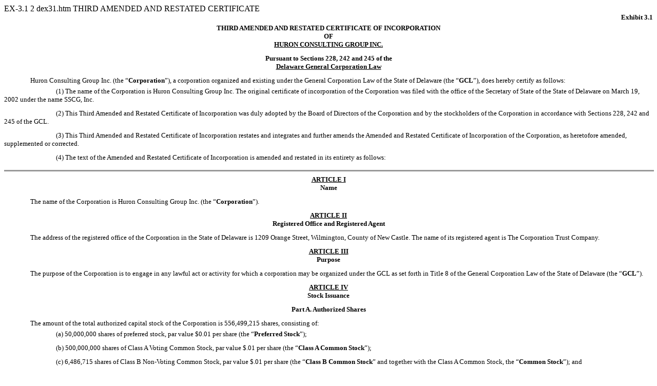

--- FILE ---
content_type: text/html
request_url: https://www.sec.gov/Archives/edgar/data/1289848/000119312505031189/dex31.htm
body_size: 15273
content:
<DOCUMENT>
<TYPE>EX-3.1
<SEQUENCE>2
<FILENAME>dex31.htm
<DESCRIPTION>THIRD AMENDED AND RESTATED CERTIFICATE
<TEXT>
<HTML><HEAD>
<TITLE>Third Amended and Restated Certificate</TITLE>
</HEAD>
 <BODY BGCOLOR="WHITE">

 <P STYLE="margin-top:0px;margin-bottom:0px" ALIGN="right"><FONT FACE="Times New Roman" SIZE="2"><B>Exhibit 3.1 </B></FONT></P> <P STYLE="margin-top:0px;margin-bottom:-6px"><FONT
SIZE="1">&nbsp;</FONT></P> <P STYLE="margin-top:0px;margin-bottom:0px" ALIGN="center"><FONT FACE="Times New Roman" SIZE="2"><B>THIRD AMENDED AND RESTATED CERTIFICATE OF INCORPORATION </B></FONT></P> <P STYLE="margin-top:0px;margin-bottom:0px"
ALIGN="center"><FONT FACE="Times New Roman" SIZE="2"><B>OF </B></FONT></P> <P STYLE="margin-top:0px;margin-bottom:0px" ALIGN="center"><FONT FACE="Times New Roman" SIZE="2"><B><U>HURON CONSULTING GROUP INC.</U> </B></FONT></P> <P
STYLE="margin-top:0px;margin-bottom:0px"><FONT SIZE="1">&nbsp;</FONT></P> <P STYLE="margin-top:0px;margin-bottom:0px" ALIGN="center"><FONT FACE="Times New Roman" SIZE="2"><B>Pursuant to Sections 228, 242 and 245 of the </B></FONT></P> <P
STYLE="margin-top:0px;margin-bottom:0px" ALIGN="center"><FONT FACE="Times New Roman" SIZE="2"><B><U>Delaware General Corporation Law</U> </B></FONT></P> <P STYLE="margin-top:0px;margin-bottom:0px"><FONT SIZE="1">&nbsp;</FONT></P> <P
STYLE="margin-top:0px;margin-bottom:0px; text-indent:4%"><FONT FACE="Times New Roman" SIZE="2">Huron Consulting Group Inc. (the &#147;<B>Corporation</B>&#148;), a corporation organized and existing under the General Corporation Law of the State of
Delaware (the &#147;<B>GCL</B>&#148;), does hereby certify as follows: </FONT></P> <P STYLE="margin-top:0px;margin-bottom:-6px"><FONT SIZE="1">&nbsp;</FONT></P> <P STYLE="margin-top:0px;margin-bottom:0px; text-indent:8%"><FONT FACE="Times New Roman"
SIZE="2">(1) The name of the Corporation is Huron Consulting Group Inc. The original certificate of incorporation of the Corporation was filed with the office of the Secretary of State of the State of Delaware on March 19, 2002 under the name SSCG,
Inc. </FONT></P> <P STYLE="margin-top:0px;margin-bottom:0px"><FONT SIZE="1">&nbsp;</FONT></P> <P STYLE="margin-top:0px;margin-bottom:0px; text-indent:8%"><FONT FACE="Times New Roman" SIZE="2">(2) This Third Amended and Restated Certificate of
Incorporation was duly adopted by the Board of Directors of the Corporation and by the stockholders of the Corporation in accordance with Sections 228, 242 and 245 of the GCL. </FONT></P> <P STYLE="margin-top:0px;margin-bottom:0px"><FONT
SIZE="1">&nbsp;</FONT></P> <P STYLE="margin-top:0px;margin-bottom:0px; text-indent:8%"><FONT FACE="Times New Roman" SIZE="2">(3) This Third Amended and Restated Certificate of Incorporation restates and integrates and further amends the Amended and
Restated Certificate of Incorporation of the Corporation, as heretofore amended, supplemented or corrected. </FONT></P> <P STYLE="margin-top:0px;margin-bottom:0px"><FONT SIZE="1">&nbsp;</FONT></P> <P
STYLE="margin-top:0px;margin-bottom:0px; text-indent:8%"><FONT FACE="Times New Roman" SIZE="2">(4) The text of the Amended and Restated Certificate of Incorporation is amended and restated in its entirety as follows: </FONT></P>

<p Style='page-break-before:always'>
<HR  SIZE="3" COLOR="#999999" WIDTH="100%" ALIGN="CENTER">

 <P STYLE="margin-top:0px;margin-bottom:0px" ALIGN="center"><FONT FACE="Times New Roman" SIZE="2"><B><U>ARTICLE I</U> </B></FONT></P> <P STYLE="margin-top:0px;margin-bottom:0px" ALIGN="center"><FONT
FACE="Times New Roman" SIZE="2"><B>Name </B></FONT></P> <P STYLE="margin-top:0px;margin-bottom:0px"><FONT SIZE="1">&nbsp;</FONT></P> <P STYLE="margin-top:0px;margin-bottom:0px; text-indent:4%"><FONT FACE="Times New Roman" SIZE="2">The name of the
Corporation is Huron Consulting Group Inc. (the &#147;<B>Corporation</B>&#148;). </FONT></P> <P STYLE="margin-top:0px;margin-bottom:0px"><FONT SIZE="1">&nbsp;</FONT></P> <P STYLE="margin-top:0px;margin-bottom:0px" ALIGN="center"><FONT
FACE="Times New Roman" SIZE="2"><B><U>ARTICLE II</U> </B></FONT></P> <P STYLE="margin-top:0px;margin-bottom:0px" ALIGN="center"><FONT FACE="Times New Roman" SIZE="2"><B>Registered Office and Registered Agent </B></FONT></P> <P
STYLE="margin-top:0px;margin-bottom:0px"><FONT SIZE="1">&nbsp;</FONT></P> <P STYLE="margin-top:0px;margin-bottom:0px; text-indent:4%"><FONT FACE="Times New Roman" SIZE="2">The address of the registered office of the Corporation in the State of
Delaware is 1209 Orange Street, Wilmington, County of New Castle. The name of its registered agent is The Corporation Trust Company. </FONT></P> <P STYLE="margin-top:0px;margin-bottom:0px"><FONT SIZE="1">&nbsp;</FONT></P> <P
STYLE="margin-top:0px;margin-bottom:0px" ALIGN="center"><FONT FACE="Times New Roman" SIZE="2"><B><U>ARTICLE III </U></B></FONT></P> <P STYLE="margin-top:0px;margin-bottom:0px" ALIGN="center"><FONT FACE="Times New Roman" SIZE="2"><B>Purpose
</B></FONT></P> <P STYLE="margin-top:0px;margin-bottom:0px"><FONT SIZE="1">&nbsp;</FONT></P> <P STYLE="margin-top:0px;margin-bottom:0px; text-indent:4%"><FONT FACE="Times New Roman" SIZE="2">The purpose of the Corporation is to engage in any lawful
act or activity for which a corporation may be organized under the GCL as set forth in Title 8 of the General Corporation Law of the State of Delaware (the &#147;<B>GCL</B>&#148;). </FONT></P> <P STYLE="margin-top:0px;margin-bottom:0px"><FONT
SIZE="1">&nbsp;</FONT></P> <P STYLE="margin-top:0px;margin-bottom:0px" ALIGN="center"><FONT FACE="Times New Roman" SIZE="2"><B><U>ARTICLE IV</U> </B></FONT></P> <P STYLE="margin-top:0px;margin-bottom:0px" ALIGN="center"><FONT FACE="Times New Roman"
SIZE="2"><B>Stock Issuance </B></FONT></P> <P STYLE="margin-top:0px;margin-bottom:0px"><FONT SIZE="1">&nbsp;</FONT></P> <P STYLE="margin-top:0px;margin-bottom:0px" ALIGN="center"><FONT FACE="Times New Roman" SIZE="2"><B>Part A. Authorized Shares
</B></FONT></P> <P STYLE="margin-top:0px;margin-bottom:0px"><FONT SIZE="1">&nbsp;</FONT></P> <P STYLE="margin-top:0px;margin-bottom:0px; text-indent:4%"><FONT FACE="Times New Roman" SIZE="2">The amount of the total authorized capital stock of the
Corporation is 556,499,215 shares, consisting of: </FONT></P> <P STYLE="margin-top:0px;margin-bottom:-6px"><FONT SIZE="1">&nbsp;</FONT></P> <P STYLE="margin-top:0px;margin-bottom:0px; text-indent:8%"><FONT FACE="Times New Roman" SIZE="2">(a)
50,000,000 shares of preferred stock, par value $0.01 per share (the &#147;<B>Preferred Stock</B>&#148;); </FONT></P> <P STYLE="margin-top:0px;margin-bottom:0px"><FONT SIZE="1">&nbsp;</FONT></P> <P
STYLE="margin-top:0px;margin-bottom:0px; text-indent:8%"><FONT FACE="Times New Roman" SIZE="2">(b) 500,000,000 shares of Class A Voting Common Stock, par value $.01 per share (the &#147;<B>Class A Common Stock</B>&#148;); </FONT></P> <P
STYLE="margin-top:0px;margin-bottom:0px"><FONT SIZE="1">&nbsp;</FONT></P> <P STYLE="margin-top:0px;margin-bottom:0px; text-indent:8%"><FONT FACE="Times New Roman" SIZE="2">(c) 6,486,715 shares of Class B Non-Voting Common Stock, par value $.01 per
share (the &#147;<B>Class B Common Stock</B>&#148; and together with the Class A Common Stock, the &#147;<B>Common Stock</B>&#148;); and </FONT></P> <P STYLE="margin-top:0px;margin-bottom:0px"><FONT SIZE="1">&nbsp;</FONT></P> <P
STYLE="margin-top:0px;margin-bottom:0px; text-indent:8%"><FONT FACE="Times New Roman" SIZE="2">(d) 12,500 shares of 8% Preferred Stock, par value $0.01 per share (the &#147;<B>8% Preferred Stock</B>&#148;). </FONT></P> <P
STYLE="margin-top:0px;margin-bottom:0px"><FONT SIZE="1">&nbsp;</FONT></P> <P STYLE="margin-top:0px;margin-bottom:0px; text-indent:4%"><FONT FACE="Times New Roman" SIZE="2">The preferences, qualifications, limitations, restrictions and special or
relative rights of shares of each class of authorized capital stock are set forth below. </FONT></P> <P STYLE="margin-top:0px;margin-bottom:0px"><FONT SIZE="1">&nbsp;</FONT></P>
 <P STYLE="margin-top:0px;margin-bottom:0px" ALIGN="center"><FONT FACE="Times New Roman" SIZE="2">2 </FONT></P>


<p Style='page-break-before:always'>
<HR  SIZE="3" COLOR="#999999" WIDTH="100%" ALIGN="CENTER">

 <P STYLE="margin-top:0px;margin-bottom:0px" ALIGN="center"><FONT FACE="Times New Roman" SIZE="2"><B>Part B. Preferred Stock </B></FONT></P> <P STYLE="margin-top:0px;margin-bottom:0px"><FONT
SIZE="1">&nbsp;</FONT></P> <P STYLE="margin-top:0px;margin-bottom:0px; text-indent:4%"><FONT FACE="Times New Roman" SIZE="2">The Board of Directors of the Corporation (the &#147;<B>Board</B>&#148;) is hereby expressly authorized to provide for the
issuance of all or any shares of the Preferred Stock in one or more classes or series, and to fix for each such class or series such voting powers, full or limited, or no voting powers, and such distinctive designations, preferences and relative,
participating, optional or other special rights and such qualifications, limitations or restrictions thereof, as shall be stated and expressed in the resolution or resolutions adopted by the Board providing for the issuance of such class or series
and as may be permitted by the GCL, including, without limitation, the authority to provide that any such class or series may be (i) subject to redemption at such time or times and at such price or prices; (ii) entitled to receive dividends (which
may be cumulative or non-cumulative) at such rates, on such conditions, and at such times, and payable in preference to, or in such relation to, the dividends payable on any other class or classes or any other series; (iii) entitled to such rights
upon the dissolution of, or upon any distribution of the assets of, the Corporation; or (iv) convertible into, or exchangeable for, shares of any other class or classes of stock, or of any other series of the same or any other class or classes of
stock, of the Corporation at such price or prices or at such rates of exchange and with such adjustments; all as may be stated in such resolution or resolutions. </FONT></P> <P STYLE="margin-top:0px;margin-bottom:0px"><FONT
SIZE="1">&nbsp;</FONT></P> <P STYLE="margin-top:0px;margin-bottom:0px" ALIGN="center"><FONT FACE="Times New Roman" SIZE="2"><B>Part C. Common Stock </B></FONT></P> <P STYLE="margin-top:0px;margin-bottom:0px"><FONT SIZE="1">&nbsp;</FONT></P> <P
STYLE="margin-top:0px;margin-bottom:0px; text-indent:4%"><FONT FACE="Times New Roman" SIZE="2">Except as otherwise provided in this Third Amended and Restated Certificate of Incorporation or as otherwise required by applicable law, all shares of
Class A Common Stock and Class B Common Stock shall be identical in all respects and shall entitle holders thereof to the same rights and privileges, subject to the same qualifications, limitations and restrictions. </FONT></P> <P
STYLE="margin-top:0px;margin-bottom:0px"><FONT SIZE="1">&nbsp;</FONT></P> <P STYLE="margin-top:0px;margin-bottom:0px; text-indent:4%"><FONT FACE="Times New Roman" SIZE="2">Section 1. <U>Voting</U>. Except as otherwise required by statute or
specifically provided in this Third Amended and Restated Certificate of Incorporation, the holders of any outstanding shares of Class A Common Stock shall have the sole right and power to vote on all matters on which a vote of stockholders is to be
taken. The Corporation, by action of the Board and the affirmative vote of the holders of a majority of the stock of the Corporation entitled to vote irrespective of the provisions of Section 242(b)(2) of the GCL, may increase or decrease the number
of authorized shares of Class B Common Stock (but not below the number of shares of Class B Common Stock then outstanding). Except as otherwise required by statute or specifically provided in this Third Amended and Restated Certificate of
Incorporation, at every meeting of the stockholders: </FONT></P> <P STYLE="margin-top:0px;margin-bottom:-6px"><FONT SIZE="1">&nbsp;</FONT></P> <P STYLE="margin-top:0px;margin-bottom:0px; text-indent:8%"><FONT FACE="Times New Roman" SIZE="2">(a) each
holder of shares of Class A Common Stock shall be entitled to cast one (1) vote, in person or by proxy, for each share of Class A Common Stock standing in his, her or its name on the transfer books of the Corporation; and </FONT></P> <P
STYLE="margin-top:0px;margin-bottom:0px"><FONT SIZE="1">&nbsp;</FONT></P> <P STYLE="margin-top:0px;margin-bottom:0px; text-indent:8%"><FONT FACE="Times New Roman" SIZE="2">(b) holders of shares of Class B Common Stock shall have no right to vote on
any matter submitted to the stockholders of the Corporation for vote, consent or approval, and shares of Class B Common Stock shall not be included in determining the number of shares voting or entitled to vote on any such matter. </FONT></P> <P
STYLE="margin-top:0px;margin-bottom:0px"><FONT SIZE="1">&nbsp;</FONT></P>
 <P STYLE="margin-top:0px;margin-bottom:0px" ALIGN="center"><FONT FACE="Times New Roman" SIZE="2">3 </FONT></P>


<p Style='page-break-before:always'>
<HR  SIZE="3" COLOR="#999999" WIDTH="100%" ALIGN="CENTER">

 <P STYLE="margin-top:0px;margin-bottom:0px"><FONT FACE="Times New Roman" SIZE="2">Section 2. <U>No Cumulative Voting</U>. The holders of shares of Common Stock shall not have cumulative voting rights.
</FONT></P> <P STYLE="margin-top:0px;margin-bottom:0px"><FONT SIZE="1">&nbsp;</FONT></P> <P STYLE="margin-top:0px;margin-bottom:0px"><FONT FACE="Times New Roman" SIZE="2">Section 3. <U>No Preemptive or Subscription Rights</U>. The holders of shares
of Common Stock shall not have preemptive or subscription rights. </FONT></P> <P STYLE="margin-top:0px;margin-bottom:0px"><FONT SIZE="1">&nbsp;</FONT></P> <P STYLE="margin-top:0px;margin-bottom:0px"><FONT FACE="Times New Roman" SIZE="2">Section 4.
<U>Dividends; Conversion; Issuance</U> </FONT></P> <P STYLE="margin-top:0px;margin-bottom:-6px"><FONT SIZE="1">&nbsp;</FONT></P> <P STYLE="margin-top:0px;margin-bottom:0px; text-indent:4%"><FONT FACE="Times New Roman" SIZE="2">4.1 <U>General
Obligation</U>. Subject to the rights of the holders of the 8% Preferred Stock and any series of Preferred Stock set forth in <B>Parts B and E </B>of<B> Article IV </B>and any other provisions herein, holders of Class A Common Stock and Class B
Common Stock shall be entitled to receive, equally on a per share basis, such dividends and other distributions in cash, stock, or property of the Corporation as may be declared thereon by the Board from time to time out of assets or funds of the
Corporation legally available therefore. Dividends shall be declared and paid to holders of shares of any of the Class A Common Stock and Class B Common Stock only if such dividends are declared and paid to all holders of shares of such classes in
the same amount per share. </FONT></P> <P STYLE="margin-top:0px;margin-bottom:0px"><FONT SIZE="1">&nbsp;</FONT></P> <P STYLE="margin-top:0px;margin-bottom:0px; text-indent:4%"><FONT FACE="Times New Roman" SIZE="2">4.2 <U>Distributions of Stock</U>.
If at any time a dividend or distribution of shares of Class A Common Stock or Class B Common Stock, or any other securities of the Corporation, is to be made to holders of shares of Class A Common Stock or Class B Common Stock (hereinafter referred
to as a &#147;<B>share distribution</B>&#148;), such share distribution may be declared and paid only as follows: </FONT></P> <P STYLE="margin-top:0px;margin-bottom:-6px"><FONT SIZE="1">&nbsp;</FONT></P> <P
STYLE="margin-top:0px;margin-bottom:0px; text-indent:8%"><FONT FACE="Times New Roman" SIZE="2">(a) a share distribution consisting of shares of Class A Common Stock to holders of shares of Class A Common Stock; provided, there shall be a
simultaneous share distribution consisting of shares of Class B Common Stock to holders of shares of Class B Common Stock in the same amount per share; </FONT></P> <P STYLE="margin-top:0px;margin-bottom:0px"><FONT SIZE="1">&nbsp;</FONT></P> <P
STYLE="margin-top:0px;margin-bottom:0px; text-indent:8%"><FONT FACE="Times New Roman" SIZE="2">(b) a share distribution consisting of shares of Class B Common Stock to holders of shares of Class B Common Stock; provided, there shall be a
simultaneous share distribution consisting of shares of Class A Common Stock to holders of shares of Class A Common Stock in the same amount per share; or </FONT></P> <P STYLE="margin-top:0px;margin-bottom:0px"><FONT SIZE="1">&nbsp;</FONT></P> <P
STYLE="margin-top:0px;margin-bottom:0px; text-indent:8%"><FONT FACE="Times New Roman" SIZE="2">(c) a share distribution consisting of any other class of securities of the Corporation to holders of shares of Class A Common Stock and Class B Common
Stock in the same amount per share. </FONT></P> <P STYLE="margin-top:0px;margin-bottom:0px"><FONT SIZE="1">&nbsp;</FONT></P> <P STYLE="margin-top:0px;margin-bottom:0px; text-indent:4%"><FONT FACE="Times New Roman" SIZE="2">Notwithstanding anything
to the contrary herein, the issuance of shares of any class of Common Stock upon the conversion of shares of 8% Preferred Stock or Preferred Stock pursuant to <B>Part B</B> or<B> Part E </B>of <B>Article IV</B> hereof or of any class of Common Stock
pursuant to this <B>Part C</B> of <B>Article IV </B>hereof shall not constitute a &#147;share distribution&#148; of purposes of this <B>Section 4</B>. </FONT></P> <P STYLE="margin-top:0px;margin-bottom:0px"><FONT SIZE="1">&nbsp;</FONT></P>
 <P STYLE="margin-top:0px;margin-bottom:0px" ALIGN="center"><FONT FACE="Times New Roman" SIZE="2">4 </FONT></P>


<p Style='page-break-before:always'>
<HR  SIZE="3" COLOR="#999999" WIDTH="100%" ALIGN="CENTER">

 <P STYLE="margin-top:0px;margin-bottom:0px; text-indent:4%"><FONT FACE="Times New Roman" SIZE="2">4.3 <U>Liquidation; Dissolution</U>. Subject to the rights of the holders of the 8% Preferred Stock and
any series of Preferred Stock set forth in <B>Parts B and E </B>of<B> Article IV </B>and any other provisions herein, upon any liquidation, dissolution or winding up of the Corporation, the holders of shares of Class A Common Stock and the holders
of shares of Class B Common Stock shall be entitled to receive, equally on a per share basis, the assets of the Corporation available for distribution after payments to creditors and to the holders of any 8% Preferred Stock or any series of
Preferred Stock that may at the time be outstanding, in proportion to the number of shares held by them, respectively, without regard to class. </FONT></P> <P STYLE="margin-top:0px;margin-bottom:0px"><FONT SIZE="1">&nbsp;</FONT></P> <P
STYLE="margin-top:0px;margin-bottom:0px; text-indent:4%"><FONT FACE="Times New Roman" SIZE="2">4.4 <U>Issuance of Common Stock; Automatic Conversion</U>. Upon a Fundamental Change, a Change of Control or immediately prior to the closing of a
Qualified Public Offering, each share of Class B Common Stock then issued and outstanding shall automatically convert, on a share for share basis, to a share of Class A Common Stock and the Class B Common Stock shall cease to exist as a separate
class of Common Stock. </FONT></P> <P STYLE="margin-top:0px;margin-bottom:0px"><FONT SIZE="1">&nbsp;</FONT></P> <P STYLE="margin-top:0px;margin-bottom:0px; text-indent:4%"><FONT FACE="Times New Roman" SIZE="2">Section 5. <U>Reclassification,
Etc.</U> Neither the Class A Common Stock nor Class B Common Stock may be subdivided, consolidated, reclassified or otherwise changed unless contemporaneously therewith the other class of Common Stock is subdivided, consolidated, reclassified or
otherwise changed in the same proportion and in the same manner. </FONT></P> <P STYLE="margin-top:0px;margin-bottom:0px"><FONT SIZE="1">&nbsp;</FONT></P> <P STYLE="margin-top:0px;margin-bottom:0px" ALIGN="center"><FONT FACE="Times New Roman"
SIZE="2"><B>Part D. Power to Sell and Purchase Shares </B></FONT></P> <P STYLE="margin-top:0px;margin-bottom:0px"><FONT SIZE="1">&nbsp;</FONT></P> <P STYLE="margin-top:0px;margin-bottom:0px; text-indent:4%"><FONT FACE="Times New Roman"
SIZE="2">Subject to the requirements of applicable law, the Corporation shall have the power to issue and sell all or any part of any shares of any class of stock herein or hereafter authorized to such persons, and for such consideration, as the
Board shall from time to time, in its discretion, determine, whether or not greater consideration could be received upon the issue or sale of the same number of shares of another class, and as otherwise permitted by law. Subject to the requirements
of applicable law, the Corporation shall have the power to purchase any shares of any class of stock herein or hereafter authorized from such persons, and for such consideration, as the Board shall from time to time, in its discretion, determine,
whether or not less consideration could be paid upon the purchase of the same number of shares of another class, and as otherwise permitted by law. </FONT></P> <P STYLE="margin-top:0px;margin-bottom:0px"><FONT SIZE="1">&nbsp;</FONT></P> <P
STYLE="margin-top:0px;margin-bottom:0px" ALIGN="center"><FONT FACE="Times New Roman" SIZE="2"><B>Part E. 8% Preferred Stock </B></FONT></P> <P STYLE="margin-top:0px;margin-bottom:0px"><FONT SIZE="1">&nbsp;</FONT></P> <P
STYLE="margin-top:0px;margin-bottom:0px"><FONT FACE="Times New Roman" SIZE="2">Section 1. <U>Dividends</U>. </FONT></P> <P STYLE="margin-top:0px;margin-bottom:-6px"><FONT SIZE="1">&nbsp;</FONT></P> <P
STYLE="margin-top:0px;margin-bottom:0px; text-indent:4%"><FONT FACE="Times New Roman" SIZE="2">1.1 <U>General Obligations</U>. Each share of 8% Preferred Stock shall have a stated value (the &#147;<B>Stated Value</B>&#148;) of $1,000. Each share of
8% Preferred Stock will accrue dividends on a daily basis at the rate of eight percent (8%) per annum compounded annually (calculated on the basis of a 360 day year of 30 day months), on the Stated Value thereof (the &#147;<B>8% Dividend</B>&#148;)
from and including the earlier of (a) the date of the contribution of cash or other property with respect to which such share of 8% Preferred Stock is issued and (b) the date of issuance of such share of 8% Preferred Stock, to and </FONT>
</P> <P STYLE="margin-top:0px;margin-bottom:0px"><FONT SIZE="1">&nbsp;</FONT></P>
 <P STYLE="margin-top:0px;margin-bottom:0px" ALIGN="center"><FONT FACE="Times New Roman" SIZE="2">5 </FONT></P>


<p Style='page-break-before:always'>
<HR  SIZE="3" COLOR="#999999" WIDTH="100%" ALIGN="CENTER">

 <P STYLE="margin-top:0px;margin-bottom:0px">
<FONT FACE="Times New Roman" SIZE="2">including the earlier of (x) the date of any liquidation, dissolution or winding up of the Corporation, (y) the date on which such share of 8% Preferred
Stock is redeemed in accordance with <B>Section 5</B> of this <B>Part E</B> or (z) the date on which such share of 8% Preferred Stock is converted in accordance with <B>Section 6 or Section 7</B> of this <B>Part E</B> (the &#147;<B>Accrual
Period</B>&#148;), and will also receive any dividends paid on the Common Stock during the Accrual Period on an as converted basis using the then current Market Price of a share of Common Stock and the then current Stated Value of a share of 8%
Preferred Stock. The 8% Dividend will accrue whether or not they have been declared and whether or not there are profits, surplus or other funds of the Corporation legally available for the payment of dividends; provided that such dividends will be
paid only when, as and if declared by the Board, out of funds legally available for the payment of dividends. The date on which the Corporation initially issues any share of 8% Preferred Stock will be deemed to be its &#147;date of issuance&#148;
regardless of the number of times transfer of such share of 8% Preferred Stock is made on the stock records maintained by or for the Corporation and regardless of the number of certificates that may be issued to evidence such share of 8% Preferred
Stock. </FONT></P> <P STYLE="margin-top:0px;margin-bottom:0px"><FONT SIZE="1">&nbsp;</FONT></P> <P STYLE="margin-top:0px;margin-bottom:0px; text-indent:4%"><FONT FACE="Times New Roman" SIZE="2">1.2 <U>Priority of Dividends</U>. All accrued and
unpaid 8% Dividends on the 8% Preferred Stock shall be fully paid, or declared with funds irrevocably set apart for payment, before any dividend, distribution or payment may be made with respect to any 8% Junior Securities. </FONT></P> <P
STYLE="margin-top:0px;margin-bottom:0px"><FONT SIZE="1">&nbsp;</FONT></P> <P STYLE="margin-top:0px;margin-bottom:0px; text-indent:4%"><FONT FACE="Times New Roman" SIZE="2">1.3 <U>Payments of Dividends</U>. Subject to <B>Section 1.1</B> of this
<B>Part E</B>, dividends on the 8% Preferred Stock may be declared by the Board and paid on any date fixed by the Board, to the holders of record of the 8% Preferred Stock as they appear on the stock register of the Corporation on the record date
fixed by the Board. Any dividend payments shall first be credited against 8% Dividends accumulated with respect to the earliest period for which dividends have not been paid, pro rata to the holders of 8% Preferred Stock. </FONT></P> <P
STYLE="margin-top:0px;margin-bottom:0px"><FONT SIZE="1">&nbsp;</FONT></P> <P STYLE="margin-top:0px;margin-bottom:0px"><FONT FACE="Times New Roman" SIZE="2">Section 2. <U>Liquidation</U>. </FONT></P> <P STYLE="margin-top:0px;margin-bottom:-6px"><FONT
SIZE="1">&nbsp;</FONT></P> <P STYLE="margin-top:0px;margin-bottom:0px; text-indent:4%"><FONT FACE="Times New Roman" SIZE="2">2.1 <U>Liquidation; Dissolution</U>. Upon any liquidation, dissolution or winding up of the Corporation, each holder of 8%
Preferred Stock shall be entitled to be paid, before any distribution or payment is made upon any 8% Junior Securities, an amount in cash equal to the Stated Value of the shares of 8% Preferred Stock held by each such holder plus all accrued and
unpaid 8% Dividends thereon pursuant to <B>Section 1.1</B> of this <B>Part E</B> (the &#147;<B>8% Liquidation Preference</B>&#148;) before any payment shall be made or any assets distributed to the holders of any 8% Junior Securities. After any such
payment in full, the remaining assets of the Corporation available for distribution shall be distributed first to the holders of 8% Junior Securities that rank senior to the Common Stock on liquidation and then ratably to the holders of Common Stock
and the holders of 8% Preferred Stock and any other holders of participating capital stock of the Corporation on a share for share basis <U>provided</U>, <U>however</U>, that if at any time after the date of issuance of a share of 8% Preferred Stock
or of any other participating capital stock (such share of 8% Preferred Stock or other participating capital stock being referred to herein as a &#147;<B>Participating Share</B>&#148;) there is a stock split of the Common Stock, then such
Participating Share shall </FONT>
</P> <P STYLE="margin-top:0px;margin-bottom:0px"><FONT SIZE="1">&nbsp;</FONT></P>
 <P STYLE="margin-top:0px;margin-bottom:0px" ALIGN="center"><FONT FACE="Times New Roman" SIZE="2">6 </FONT></P>


<p Style='page-break-before:always'>
<HR  SIZE="3" COLOR="#999999" WIDTH="100%" ALIGN="CENTER">

 <P STYLE="margin-top:0px;margin-bottom:0px">
<FONT FACE="Times New Roman" SIZE="2">participate in such distribution as if there was a stock split of such Participating Share equal to the stock split of the Common Stock (meaning that each
share of Common Stock, 8% Preferred Stock and any other participating capital stock shall receive the same distribution per share after equitably adjusting the 8% Preferred Stock and all other participating classes of capital stock to give effect to
any stock split of the Common Stock). The 8% Liquidation Preference, together with any distribution to which a holder of 8% Preferred Stock is entitled pursuant to the immediately preceding sentence, is referred to herein as the &#147;<B>8%
Liquidation Amount</B>.&#148; If upon any such liquidation, dissolution or winding up of the Corporation, the Corporation&#146;s assets available for distribution to its stockholders are insufficient to permit payment of the 8% Liquidation Amount to
the holders of 8% Preferred Stock in full, then the entire assets available for distribution to holders of 8% Preferred Stock shall be distributed ratably among holders of 8% Preferred Stock based upon the 8% Liquidation Amount of the 8% Preferred
Stock held by such holders. </FONT></P> <P STYLE="margin-top:0px;margin-bottom:0px"><FONT SIZE="1">&nbsp;</FONT></P> <P STYLE="margin-top:0px;margin-bottom:0px; text-indent:4%"><FONT FACE="Times New Roman" SIZE="2">2.2 <U>Deemed Liquidations</U>. A
Fundamental Change or Change of Control shall not be a deemed liquidation, dissolution or winding up of the Corporation within the meaning of <B>Section 2.1</B> of this <B>Part E</B>. </FONT></P> <P STYLE="margin-top:0px;margin-bottom:0px"><FONT
SIZE="1">&nbsp;</FONT></P> <P STYLE="margin-top:0px;margin-bottom:0px; text-indent:4%"><FONT FACE="Times New Roman" SIZE="2">2.3 <U>Noncash Distributions</U>. If any of the assets of the Corporation are to be distributed other than in cash pursuant
to this <B>Section 2</B>, the value of such assets shall be determined by agreement of the Board and the Required Holders, provided that if they cannot so agree, then the Board shall promptly engage, at the Corporation&#146;s expense, an independent
appraiser, which appraiser shall be reasonably acceptable to the Required Holders, to determine the value of the assets to be distributed to the holders of 8% Preferred Stock; except that the value of any security that is listed on any securities
exchange or quoted in the NASDAQ System or the over-the-counter market shall be deemed to be its Market Price. The Corporation shall, upon receipt of the appraiser&#146;s valuation, if any, give prompt written notice to each holder of shares of 8%
Preferred Stock of the appraiser&#146;s valuation. </FONT></P> <P STYLE="margin-top:0px;margin-bottom:0px"><FONT SIZE="1">&nbsp;</FONT></P> <P STYLE="margin-top:0px;margin-bottom:0px; text-indent:4%"><FONT FACE="Times New Roman" SIZE="2">2.4
<U>Cancellation of Shares</U>. Upon payment or distribution of all amounts to be paid to the holders of the 8% Preferred Stock under this <B>Section 2</B>, the shares of 8% Preferred Stock shall be deemed to be automatically canceled and the rights
and preferences contained herein shall be null and void. </FONT></P> <P STYLE="margin-top:0px;margin-bottom:0px"><FONT SIZE="1">&nbsp;</FONT></P> <P STYLE="margin-top:0px;margin-bottom:0px; text-indent:4%"><FONT FACE="Times New Roman"
SIZE="2">Section 3. <U>Voting Rights</U>. Except as otherwise required by applicable law or as set forth herein, the 8% Preferred Stock shall not have voting rights with respect to the affairs of the Corporation. </FONT></P> <P
STYLE="margin-top:0px;margin-bottom:0px"><FONT SIZE="1">&nbsp;</FONT></P> <P STYLE="margin-top:0px;margin-bottom:0px"><FONT FACE="Times New Roman" SIZE="2">Section 4. <U>Priority of 8% Preferred Stock; Subordination of 8% Junior Securities</U>. So
long as any 8% Preferred Stock remains outstanding, neither the Corporation nor any Subsidiary shall redeem, purchase or otherwise acquire directly or indirectly any 8% Junior Securities, if at the time of or immediately after any such redemption,
purchase or acquisition, any share of 8% Preferred Stock shall be outstanding; provided that, notwithstanding the foregoing, the Corporation may purchase shares of Common Stock pursuant to the terms of any equity incentive plan (or similar
agreement) of the </FONT>
</P> <P STYLE="margin-top:0px;margin-bottom:0px"><FONT SIZE="1">&nbsp;</FONT></P>
 <P STYLE="margin-top:0px;margin-bottom:0px" ALIGN="center"><FONT FACE="Times New Roman" SIZE="2">7 </FONT></P>


<p Style='page-break-before:always'>
<HR  SIZE="3" COLOR="#999999" WIDTH="100%" ALIGN="CENTER">

 <P STYLE="margin-top:0px;margin-bottom:0px">
<FONT FACE="Times New Roman" SIZE="2">Corporation and its Subsidiaries or any employment (or employee related) agreement with the senior managers of the Corporation and its Subsidiaries (an
&#147;<B>Exempt Repurchase</B>&#148;). So long as any shares of the 8% Preferred Stock are outstanding and except for Exempt Repurchases, the Board shall not declare, and the Corporation shall not pay or set apart for payment any dividend on any 8%
Junior Securities or make any distribution in respect of the 8% Junior Securities, either directly or indirectly, and whether in cash, obligations or shares of the Corporation or other property unless prior to or concurrently with such declaration,
payment or distribution, as the case may be, all accumulated and unpaid 8% Dividends on the shares of the 8% Preferred Stock not paid as provided in <B>Section 1</B> of this<B> Part E </B>shall have been paid. All payments or distributions upon or
with respect to any 8% Junior Securities that are received by the holder thereof contrary to the provisions of this <B>Section 4 </B>shall be (1) received in trust for the benefit of the holders of the 8% Preferred Stock, (2) segregated from other
funds and property held by such holder of 8% Junior Securities, and (3) paid over to the holders of the 8% Preferred Stock in the same form as so received (with any necessary endorsement). </FONT></P> <P
STYLE="margin-top:0px;margin-bottom:0px"><FONT SIZE="1">&nbsp;</FONT></P> <P STYLE="margin-top:0px;margin-bottom:0px"><FONT FACE="Times New Roman" SIZE="2">Section 5. <U>Redemption of 8% Preferred Stock</U>. The rights of redemption with respect to
the 8% Preferred Stock are as follows: </FONT></P> <P STYLE="margin-top:0px;margin-bottom:-6px"><FONT SIZE="1">&nbsp;</FONT></P> <P STYLE="margin-top:0px;margin-bottom:0px; text-indent:4%"><FONT FACE="Times New Roman" SIZE="2">5.1 <U>Optional
Redemption &#150; Holder</U>. At any time after April 23, 2008, a holder of 8% Preferred Stock may, by sending written notice (each, a &#147;<B>Redemption Notice</B>&#148;) to the Corporation, require the Corporation to redeem all or any portion of
the outstanding 8% Preferred Stock held by such holder for a price equal to the 8% Liquidation Amount of such 8% Preferred Stock, calculated as if the Corporation was to be liquidated as of the date of such redemption. Within ten (10) days of its
receipt of any Redemption Notice, the Corporation shall give written notice to holders of the 8% Preferred Stock of such redemption. Upon receipt of any Redemption Notice, the Corporation shall be obligated to redeem for cash the aggregate number of
shares of 8% Preferred Stock specified in the Redemption Notice and any Redemption Notice received by the Corporation within twenty (20) days of the first Redemption Notice (&#147;<B>Total Redemption Shares</B>&#148;) within ninety (90) days after
the Corporation&#146;s receipt of the applicable Redemption Notice; provided, however, that if the Corporation does not, in the reasonable discretion of the Board, have sufficient cash to redeem the Total Redemption Shares, the 8% Preferred Stock
shall be redeemed pro rata based on the Total Redemption Shares; provided further, that prior to April 23, 2009, the Corporation shall not be required to redeem more than fifty percent (50%) of the 8% Preferred Stock from the initial holder thereof
and any Person&#146;s transferees, in the aggregate.<U></U> </FONT></P> <P STYLE="margin-top:0px;margin-bottom:0px"><FONT SIZE="1">&nbsp;</FONT></P> <P STYLE="margin-top:0px;margin-bottom:0px; text-indent:4%"><FONT FACE="Times New Roman"
SIZE="2">5.2 <U>Optional Redemption &#150; Corporation</U>. The Corporation, acting through the Board, may at any time redeem all or any portion of the 8% Preferred Stock then outstanding. On any such redemption, the Corporation shall pay a price
per share of 8% Preferred Stock equal to the 8% Liquidation Amount, calculated as if the Corporation was to be liquidated as of the date of such redemption. Any redemptions made hereunder shall be made to each holder of 8% Preferred Stock pro rata
based on the aggregate 8% Liquidation Amount of the 8% Preferred Stock held by each holder.<U></U> </FONT></P> <P STYLE="margin-top:0px;margin-bottom:0px"><FONT SIZE="1">&nbsp;</FONT></P>
 <P STYLE="margin-top:0px;margin-bottom:0px" ALIGN="center"><FONT FACE="Times New Roman" SIZE="2">8 </FONT></P>


<p Style='page-break-before:always'>
<HR  SIZE="3" COLOR="#999999" WIDTH="100%" ALIGN="CENTER">

 <P STYLE="margin-top:0px;margin-bottom:0px; text-indent:4%"><FONT FACE="Times New Roman" SIZE="2">5.3 <U>Cancellation of Redeemed Shares</U>. All of the shares of 8% Preferred Stock redeemed as provided
in this <B>Section 5</B> of this <B>Part E</B> shall be retired and canceled and shall not be reissued and the number of authorized shares of 8% Preferred Stock shall automatically be reduced by such number of redeemed shares. <U></U> </FONT></P> <P
STYLE="margin-top:0px;margin-bottom:0px"><FONT SIZE="1">&nbsp;</FONT></P> <P STYLE="margin-top:0px;margin-bottom:0px; text-indent:4%"><FONT FACE="Times New Roman" SIZE="2">5.4 <U>Payment of Redemption Price</U>. If the funds of the Corporation
legally available therefor shall be insufficient to discharge any redemption required pursuant to this <B>Section 5</B> of this <B>Part E</B>, the maximum number of full shares of 8% Preferred Stock that can be redeemed with such funds shall be
redeemed ratably among the holders of the 8% Preferred Stock in proportion to the aggregate redemption price to be paid to each holder and the extent such obligation is not met in full, such obligation shall continue to be discharged as promptly as
funds legally available therefor become available until the obligation is discharged in full.<U></U> </FONT></P> <P STYLE="margin-top:0px;margin-bottom:0px"><FONT SIZE="1">&nbsp;</FONT></P> <P
STYLE="margin-top:0px;margin-bottom:0px; text-indent:4%"><FONT FACE="Times New Roman" SIZE="2">5.5 <U>Notices</U>. The Corporation will (a) give written notice if required by applicable law to all holders of 8% Preferred Stock prior to the date on
which the Corporation closes its books or takes a record (i) with respect to any distribution upon Common Stock, or (ii) with respect to any pro rata subscription offer to holders of Common Stock and (b) give written notice if required by applicable
law to the holders of 8% Preferred Stock prior to the date on which any Fundamental Change or Change of Control will take place.<U></U> </FONT></P> <P STYLE="margin-top:0px;margin-bottom:0px"><FONT SIZE="1">&nbsp;</FONT></P> <P
STYLE="margin-top:0px;margin-bottom:0px"><FONT FACE="Times New Roman" SIZE="2">Section 6. <U>Reorganization, Reclassification, Consolidation, Merger or Sale</U>. Any capital reorganization, reclassification, consolidation, merger or sale of all or
substantially all of the Corporation&#146;s assets to another person or entity that is affected in such a way that holders of Common Stock are entitled to receive (either directly or upon subsequent liquidation) stock, securities or assets with
respect to or in exchange for Common Stock is referred to herein as an &#147;<B>Organic Change</B>&#148;. Prior to the consummation of any Organic Change, the Corporation will make appropriate provisions (in form and substance satisfactory to the
Required Holders) to insure that each of the holders of 8% Preferred Stock will thereafter have the right to acquire and receive such shares of stock, securities or assets as such holder would have received in connection with such Organic Change if
such holder had converted each share of his 8% Preferred Stock immediately prior to such Organic Change into the number of shares of Class A Common Stock determined by dividing the 8% Liquidation Amount for such share of 8% Preferred Stock as of
such date, calculated as if the Corporation was to be liquidated as of such date, by the Market Price of a share of Class A Common Stock as of such date. In any such case, the Corporation will make appropriate provisions (in form and substance
satisfactory to the Required Holders) to insure that the provisions of this <B>Section 6</B> will thereafter be applicable to the 8% Preferred Stock. The Corporation will not effect any such Organic Change unless prior to the consummation thereof,
the successor corporation (if other than the Corporation) resulting from such consolidation or merger or the corporation purchasing such assets assumes by written instrument (in form satisfactory to the Required Holders) the obligation to deliver to
each holder of 8% Preferred Stock such shares of stock, securities or assets as, in accordance with the foregoing provisions, such holder may be entitled to acquire and receive. </FONT></P> <P STYLE="margin-top:0px;margin-bottom:0px"><FONT
SIZE="1">&nbsp;</FONT></P>
 <P STYLE="margin-top:0px;margin-bottom:0px" ALIGN="center"><FONT FACE="Times New Roman" SIZE="2">9 </FONT></P>


<p Style='page-break-before:always'>
<HR  SIZE="3" COLOR="#999999" WIDTH="100%" ALIGN="CENTER">

 <P STYLE="margin-top:0px;margin-bottom:0px"><FONT FACE="Times New Roman" SIZE="2">Section 7. <U>Rights Upon a Qualified Public Offering</U>. </FONT></P> <P STYLE="margin-top:0px;margin-bottom:-6px"><FONT
SIZE="1">&nbsp;</FONT></P> <P STYLE="margin-top:0px;margin-bottom:0px; text-indent:4%"><FONT FACE="Times New Roman" SIZE="2">7.1 <U>Election by Required Holders</U>. The Corporation shall provide written notice (a &#147;<B>QPO Notice</B>&#148;) to
the holders of 8% Preferred Stock at least twenty (20) days prior to the first filing of a registration statement in connection with a Qualified Public Offering. The Required Holders, on behalf of all holders of 8% Preferred Stock, shall have ten
(10) days following receipt of the QPO Notice to notify the Corporation in writing that the holders of the 8% Preferred Stock shall either: (i) elect to convert all of the 8% Preferred Stock and have the Corporation redeem the accrued but unpaid 8%
Dividends thereon pursuant to <B>Section 7.2</B> of this <B>Part E</B>; (ii) elect to convert all of the 8% Preferred Stock, including all accrued but unpaid 8% Dividends thereon, pursuant to <B>Section 7.3</B> of this <B>Part E</B> or (iii) elect
to continue to hold all of the 8% Preferred Stock. If the Qualified Public Offering is not consummated within six (6) months of delivery of the QPO Notice, then any election hereunder shall be void and the Corporation shall be obligated to comply
with this <B>Section 7.1</B> with respect to any subsequent Qualified Public Offering. </FONT></P> <P STYLE="margin-top:0px;margin-bottom:0px"><FONT SIZE="1">&nbsp;</FONT></P> <P STYLE="margin-top:0px;margin-bottom:0px; text-indent:4%"><FONT
FACE="Times New Roman" SIZE="2">7.2 <U>Conversion and Redemption</U>. If this <B>Section 7.2</B> is elected by the Required Holders, immediately prior to the closing of a Qualified Public Offering each share of 8% Preferred Stock then issued and
outstanding shall automatically be converted into the number of shares of Class A Common Stock determined by dividing the difference between the 8% Liquidation Amount on such share of 8% Preferred Stock, calculated as if the Corporation was to be
liquidated as of the date of such conversion, and the accrued but unpaid 8% Dividends on such share, by the mid-range offering price of a share of common stock to be sold to the public in such Qualified Public Offering as estimated by the
underwriters in good faith and approved by the Board at the time of filing of the registration statement in connection with such Qualified Public Offering. If elected, immediately prior to the closing of the Qualified Public Offering, the
outstanding shares of 8% Preferred Stock shall be converted automatically without any further action by the holders of such shares and whether or not the certificates representing such shares are surrendered to the Corporation or its transfer agent;
provided, however, that the Corporation shall not be obligated to issue certificates evidencing the shares of Class A Common Stock issuable upon such conversion unless certificates evidencing such shares of 8% Preferred Stock being converted are
either delivered to the Corporation or any transfer agent or the holder notifies the Corporation or any transfer agent that such certificates have been lost, stolen or destroyed and executes an agreement reasonably satisfactory to the Corporation to
indemnify the Corporation from any loss incurred by it in connection therewith. Upon the conversion of the 8% Preferred Stock and the surrender by the holder of the 8% Preferred Stock of the certificates representing such shares duly endorsed (or
the indemnity agreement referenced above) at the office of the Corporation or of any transfer agent for the Common Stock, there shall be issued and delivered to such holder, as soon as practicable thereafter at such office and in his name as shown
on such surrendered certificate or certificates, a certificate or certificates for the number of shares of Class A Common Stock into which the shares of the 8% Preferred Stock surrendered were convertible on the date on which such automatic
conversion occurred. Within twenty (20) business days following the consummation of the Qualified Public Offering, the Corporation shall pay to the former holder of each share of 8% Preferred Stock, in cash, any and all accrued but unpaid 8%
Dividends on such share of 8% Preferred Stock as of the date of such conversion. </FONT></P> <P STYLE="margin-top:0px;margin-bottom:0px"><FONT SIZE="1">&nbsp;</FONT></P>
 <P STYLE="margin-top:0px;margin-bottom:0px" ALIGN="center"><FONT FACE="Times New Roman" SIZE="2">10 </FONT></P>


<p Style='page-break-before:always'>
<HR  SIZE="3" COLOR="#999999" WIDTH="100%" ALIGN="CENTER">

 <P STYLE="margin-top:0px;margin-bottom:0px; text-indent:4%"><FONT FACE="Times New Roman" SIZE="2">7.3 <U>Conversion Only</U>. If this <B>Section 7.3</B> is elected by the Required Holders, immediately
prior to the closing of a Qualified Public Offering, each share of 8% Preferred Stock then issued and outstanding shall automatically be converted into the number of shares of Class A Common Stock determined by dividing the 8% Liquidation Amount for
such share of 8% Preferred Stock as of such date, calculated as if the Corporation was to be liquidated as of such date, by the mid-range offering price of a share of common stock sold to the public in such Qualified Public Offering as estimated by
the underwriters in good faith and approved by the Board at the time of filing of the registration statement in connection with the Qualified Public Offering. If elected, immediately prior to the closing of the Qualified Public Offering, the
outstanding shares of 8% Preferred Stock shall be converted automatically without any further action by the holders of such shares and whether or not the certificates representing such shares are surrendered to the Corporation or its transfer agent;
provided, however, that the Corporation shall not be obligated to issue certificates evidencing the shares of Class A Common Stock issuable upon such conversion unless certificates evidencing such shares of 8% Preferred Stock being converted are
either delivered to the Corporation or any transfer agent or the holder notifies the Corporation or any transfer agent that such certificates have been lost, stolen or destroyed and executes an agreement reasonably satisfactory to the Corporation to
indemnify the Corporation from any loss incurred by it in connection therewith. Upon the conversion of the 8% Preferred Stock and the surrender by the holder of the 8% Preferred Stock of the certificates representing such shares duly endorsed (or
the indemnity agreement referenced above) at the office of the Corporation or of any transfer agent for the Class A Common Stock, there shall be issued and delivered to such holder, as soon as practicable thereafter at such office and in his name as
shown on such surrendered certificate or certificates, a certificate or certificates for the number of shares of Class A Common Stock into which the shares of the 8% Preferred Stock surrendered were convertible as of the date of such conversion.
</FONT></P> <P STYLE="margin-top:0px;margin-bottom:0px"><FONT SIZE="1">&nbsp;</FONT></P> <P STYLE="margin-top:0px;margin-bottom:0px; text-indent:4%"><FONT FACE="Times New Roman" SIZE="2">7.4 <U>Fractional Interests</U>. If any fractional interest in
a share of Class A Common Stock would, except for the provisions of this <B>Section 7.4</B>, be deliverable upon any conversion pursuant to <B>Section 7.2</B> or <B>7.3</B> of this <B>Part E</B>, the Corporation, in lieu of delivering the fractional
share therefore, will pay an amount to the holder thereof equal to the Market Price of such fractional interest as of the date of conversion. </FONT></P> <P STYLE="margin-top:0px;margin-bottom:0px"><FONT SIZE="1">&nbsp;</FONT></P> <P
STYLE="margin-top:0px;margin-bottom:0px; text-indent:4%"><FONT FACE="Times New Roman" SIZE="2">7.5 <U>Rounding</U>. All calculations under this <B>Section 7</B> shall be made to the nearest cent or to the nearest one-tenth of a share, as the case
may be. </FONT></P> <P STYLE="margin-top:0px;margin-bottom:0px"><FONT SIZE="1">&nbsp;</FONT></P> <P STYLE="margin-top:0px;margin-bottom:0px; text-indent:4%"><FONT FACE="Times New Roman" SIZE="2">7.6 <U>Cancellation of Converted Shares</U>. All of
the shares of 8% Preferred Stock converted as provided herein shall be retired and canceled and shall not be reissued and the number of authorized shares of 8% Preferred Stock shall automatically be reduced by such number of converted shares.
</FONT></P> <P STYLE="margin-top:0px;margin-bottom:0px"><FONT SIZE="1">&nbsp;</FONT></P> <P STYLE="margin-top:0px;margin-bottom:0px; text-indent:4%"><FONT FACE="Times New Roman" SIZE="2">7.7 <U>Protection of Conversion Rights</U>. The Corporation
shall not amend this Third Amended and Restated Certificate of Incorporation or participate in any </FONT>
</P> <P STYLE="margin-top:0px;margin-bottom:0px"><FONT SIZE="1">&nbsp;</FONT></P>
 <P STYLE="margin-top:0px;margin-bottom:0px" ALIGN="center"><FONT FACE="Times New Roman" SIZE="2">11 </FONT></P>


<p Style='page-break-before:always'>
<HR  SIZE="3" COLOR="#999999" WIDTH="100%" ALIGN="CENTER">

 <P STYLE="margin-top:0px;margin-bottom:0px">
<FONT FACE="Times New Roman" SIZE="2">reorganization, transfer of assets, consolidation, merger, dissolution, issuance or sale of securities or any other voluntary action, for the purpose of
avoiding or seeking to avoid the observance or performance of any of the terms to be observed or performed under this Third Amended and Restated Certificate of Incorporation by the Corporation, but will at all times in good faith assist in the
carrying out of all the provisions of this Third Amended and Restated Certificate of Incorporation and will take all actions that may be necessary or appropriate in order to protect the rights of the holders of shares of 8% Preferred Stock to
convert such shares against impairment. </FONT></P> <P STYLE="margin-top:0px;margin-bottom:0px"><FONT SIZE="1">&nbsp;</FONT></P> <P STYLE="margin-top:0px;margin-bottom:0px; text-indent:4%"><FONT FACE="Times New Roman" SIZE="2">Section 8.
<U>Cancellation of Class</U>. At such time as all of the shares of 8% Preferred Stock have been redeemed as provided in <B>Section 5</B> of this <B>Part E </B>or converted as provided in <B>Section 7</B> of this <B>Part E</B>, the 8% Preferred Stock
shall cease to exist as a separate class of capital stock. <U></U> </FONT></P> <P STYLE="margin-top:0px;margin-bottom:0px"><FONT SIZE="1">&nbsp;</FONT></P> <P STYLE="margin-top:0px;margin-bottom:0px; text-indent:4%"><FONT FACE="Times New Roman"
SIZE="2">Section 9. <U>Amendment and Waiver</U>. Notwithstanding anything to the contrary contained in this Third Amended and Restated Certificate of Incorporation, so long as any 8% Preferred Stock remains outstanding, no amendment, alteration,
change, repeal or waiver of any provision of this Third Amended and Restated Certificate of Incorporation shall be effective without the prior approval of the Required Holders. </FONT></P> <P STYLE="margin-top:0px;margin-bottom:0px"><FONT
SIZE="1">&nbsp;</FONT></P> <P STYLE="margin-top:0px;margin-bottom:0px; text-indent:4%"><FONT FACE="Times New Roman" SIZE="2">Section 10. <U>Rank</U>. The Corporation shall not, without first obtaining the prior written consent of the Required
Holders, issue any new class of equity securities (or any securities convertible into or exchangeable for equity securities) that rank senior to or in parity with the 8% Preferred Stock with respect to liquidations or the payment of distributions.
</FONT></P> <P STYLE="margin-top:0px;margin-bottom:0px"><FONT SIZE="1">&nbsp;</FONT></P> <P STYLE="margin-top:0px;margin-bottom:0px" ALIGN="center"><FONT FACE="Times New Roman" SIZE="2"><B>Part F. Certain Definitions </B></FONT></P> <P
STYLE="margin-top:0px;margin-bottom:0px"><FONT SIZE="1">&nbsp;</FONT></P> <P STYLE="margin-top:0px;margin-bottom:0px; text-indent:4%"><FONT FACE="Times New Roman" SIZE="2">In addition to the terms defined elsewhere, the following terms shall have
the respective meanings set forth below: </FONT></P> <P STYLE="margin-top:0px;margin-bottom:0px"><FONT SIZE="1">&nbsp;</FONT></P> <P STYLE="margin-top:0px;margin-bottom:0px; text-indent:4%"><FONT FACE="Times New Roman" SIZE="2">&#147;<B>Change of
Control</B>&#148; shall mean any sale, Transfer, issuance or redemption or series of sales, Transfers, issuances or redemptions (or any combination thereof) of shares of the Corporation&#146;s capital stock by the holders thereof or the Corporation
that results in any person or entity or group of affiliated persons or entities (other than the owners of the Corporation&#146;s capital stock (on a fully diluted basis) as of immediately prior to any such transaction or series of transactions)
owning more than 50% of the outstanding Common Stock in the Corporation. </FONT></P> <P STYLE="margin-top:0px;margin-bottom:0px"><FONT SIZE="1">&nbsp;</FONT></P> <P STYLE="margin-top:0px;margin-bottom:0px; text-indent:4%"><FONT
FACE="Times New Roman" SIZE="2">&#147;<B>Fundamental Change</B>&#148; shall mean a reorganization, consolidation or merger in which the Corporation is a party (except any reorganization, consolidation or merger where, after giving effect thereto,
the holders of the Corporation&#146;s outstanding capital stock (on a fully diluted basis) immediately prior to such reorganization, consolidation or merger will own immediately following such reorganization, consolidation or merger a majority of
the outstanding voting equity securities of the Corporation (on a fully diluted basis), or a sale or other Transfer of all or substantially all of the assets of the Corporation and its Subsidiaries on a consolidated basis in any transaction or
series of related transactions (other than sales in the ordinary course of business or Transfers of assets among the Corporation and its Subsidiaries). </FONT></P> <P STYLE="margin-top:0px;margin-bottom:0px"><FONT SIZE="1">&nbsp;</FONT></P>
 <P STYLE="margin-top:0px;margin-bottom:0px" ALIGN="center"><FONT FACE="Times New Roman" SIZE="2">12 </FONT></P>


<p Style='page-break-before:always'>
<HR  SIZE="3" COLOR="#999999" WIDTH="100%" ALIGN="CENTER">

 <P STYLE="margin-top:0px;margin-bottom:0px; text-indent:4%"><FONT FACE="Times New Roman" SIZE="2">&#147;<B>Market Price</B>&#148; of any security means the average of the closing prices of such
security&#146;s sales on all securities exchanges on which such security may at the time be listed, or, if there has been no sale on any such exchange on any day, the average of the highest bid and lowest asked prices on all such exchanges at the
end of such day, or, if on any day such security is not so listed, the average of the closing prices quoted in the NASDAQ System as of 4:00 P.M., New York time, or, if on any day such security is not quoted in the NASDAQ System, the average of the
highest bid and lowest asked prices on such day in the domestic over-the-counter market as reported by the National Quotation Bureau, Incorporated, or any similar successor organization, in each such case averaged over a period of 21 business days
consisting of the day as of which &#147;Market Price&#148; is being determined and the 20 consecutive business days prior to such day. If at any time such security is not listed on any securities exchange or quoted in the NASDAQ System or the
over-the-counter market, the &#147;Market Price&#148; will be the fair value thereof reasonably determined in good faith by the Board. </FONT></P> <P STYLE="margin-top:0px;margin-bottom:0px"><FONT SIZE="1">&nbsp;</FONT></P> <P
STYLE="margin-top:0px;margin-bottom:0px; text-indent:4%"><FONT FACE="Times New Roman" SIZE="2">&#147;<B>Person</B>&#148; means a natural person, trust, estate, corporation (both non-profit and other corporation), partnership (both limited and
general), joint venture, limited liability company, unincorporated association, sole proprietorship or other entity. </FONT></P> <P STYLE="margin-top:0px;margin-bottom:0px"><FONT SIZE="1">&nbsp;</FONT></P> <P
STYLE="margin-top:0px;margin-bottom:0px; text-indent:4%"><FONT FACE="Times New Roman" SIZE="2">&#147;<B>Qualified Public Offering</B>&#148; shall mean the closing of a public offering pursuant to a registration statement declared effective under the
Securities Act of 1933, as amended, covering the offer and sale of Common Stock that is designated as a Qualified Public Offering by the Board with the approval of the Required Holders. </FONT></P> <P STYLE="margin-top:0px;margin-bottom:0px"><FONT
SIZE="1">&nbsp;</FONT></P> <P STYLE="margin-top:0px;margin-bottom:0px; text-indent:4%"><FONT FACE="Times New Roman" SIZE="2">&#147;<B>Required Holders</B>&#148; means the holders at least 60% of the issued and outstanding shares of 8% Preferred
Stock. </FONT></P> <P STYLE="margin-top:0px;margin-bottom:0px"><FONT SIZE="1">&nbsp;</FONT></P> <P STYLE="margin-top:0px;margin-bottom:0px; text-indent:4%"><FONT FACE="Times New Roman" SIZE="2">&#147;<B>Subsidiary</B>&#148; shall mean any person or
entity of which securities or other ownership interests representing more than 50% of the ordinary voting power or equity interests of such person or entity are at the time owned or controlled, directly or indirectly, by the Corporation. </FONT></P>
<P STYLE="margin-top:0px;margin-bottom:0px"><FONT SIZE="1">&nbsp;</FONT></P> <P STYLE="margin-top:0px;margin-bottom:0px; text-indent:4%"><FONT FACE="Times New Roman" SIZE="2">&#147;<B>Transfer</B>&#148; shall mean, as a noun, any voluntary or
involuntary transfer, sale, assignment, pledge, encumbrance or other disposition, and as a verb, voluntarily or involuntarily to sell, assign, transfer, grant, give away, hypothecate, pledge, encumber or otherwise dispose of, and shall include any
transfer by will, gift or intestate succession. </FONT></P> <P STYLE="margin-top:0px;margin-bottom:0px"><FONT SIZE="1">&nbsp;</FONT></P> <P STYLE="margin-top:0px;margin-bottom:0px; text-indent:4%"><FONT FACE="Times New Roman" SIZE="2">&#147;<B>8%
Junior Securities</B>&#148; means each other class of capital stock, including the Common Stock, or series of Preferred Stock, that does not expressly provide that it ranks senior to or in parity with the 8% Preferred Stock. </FONT></P> <P
STYLE="margin-top:0px;margin-bottom:0px"><FONT SIZE="1">&nbsp;</FONT></P> <P STYLE="margin-top:0px;margin-bottom:0px" ALIGN="center"><FONT FACE="Times New Roman" SIZE="2"><B>Part G. Effect of Cancellation of Classes </B></FONT></P> <P
STYLE="margin-top:0px;margin-bottom:0px"><FONT SIZE="1">&nbsp;</FONT></P> <P STYLE="margin-top:0px;margin-bottom:0px"><FONT FACE="Times New Roman" SIZE="2">Section 1. <U>Cancellation of Class B Common Stock</U>. Effective immediately following the
automatic conversion and cancellation of the Class B Common Stock pursuant to </FONT>
</P> <P STYLE="margin-top:0px;margin-bottom:0px"><FONT SIZE="1">&nbsp;</FONT></P>
 <P STYLE="margin-top:0px;margin-bottom:0px" ALIGN="center"><FONT FACE="Times New Roman" SIZE="2">13 </FONT></P>


<p Style='page-break-before:always'>
<HR  SIZE="3" COLOR="#999999" WIDTH="100%" ALIGN="CENTER">

 <P STYLE="margin-top:0px;margin-bottom:0px">
<FONT FACE="Times New Roman" SIZE="2"><B>Section 4.4</B> of <B>Part C</B> of this <B>Article IV</B>, and without any further action on the part of the Corporation or any of its stockholders:
</FONT></P> <P STYLE="margin-top:0px;margin-bottom:-6px"><FONT SIZE="1">&nbsp;</FONT></P> <P STYLE="margin-top:0px;margin-bottom:0px; text-indent:4%"><FONT FACE="Times New Roman" SIZE="2">(a) <B>Clause (c)</B> of <B>Part A</B> of this <B>Article
IV</B> shall be deleted in its entirety and the total authorized capital stock of the Corporation set forth in the first sentence of <B>Part A</B> of this <B>Article IV </B>shall be reduced by 6,486,715 shares to reflect the cancellation of the
Class B Common Stock;<I></I> </FONT></P> <P STYLE="margin-top:0px;margin-bottom:0px"><FONT SIZE="1">&nbsp;</FONT></P> <P STYLE="margin-top:0px;margin-bottom:0px; text-indent:4%"><FONT FACE="Times New Roman" SIZE="2">(b) the introductory sentence and
<B>Sections 4 </B>and <B>5 </B>of <B>Part C </B>of this <B>Article IV</B> shall be deleted in their entirety and <B>Section 1 </B>of <B>Part C </B>of this <B>Article IV </B>shall be deleted in its entirety and restated to read as follows:
</FONT></P> <P STYLE="margin-top:0px;margin-bottom:-6px"><FONT SIZE="1">&nbsp;</FONT></P> <P STYLE="margin-top:0px;margin-bottom:0px; margin-left:4%; text-indent:4%"><FONT FACE="Times New Roman" SIZE="2">&#147;Section 1. <U>Voting</U>. On all
matters on which holders of Common Stock are entitled to vote, each holder of shares of Common Stock shall be entitled to cast one (1) vote, in person or by proxy, for each share of Common Stock standing in his, her or its name on the transfer books
of the Corporation.&#148;; and </FONT></P> <P STYLE="margin-top:0px;margin-bottom:0px"><FONT SIZE="1">&nbsp;</FONT></P> <P STYLE="margin-top:0px;margin-bottom:0px; text-indent:4%"><FONT FACE="Times New Roman" SIZE="2">(c) the Class A Voting Common
Stock, or Class A Common Stock, shall be renamed &#147;Common Stock&#148; and all references in this Third Amended and Restated Certificate of Incorporation to &#147;Class A Voting Common Stock&#148; or &#147;Class A Common Stock&#148; shall be
deemed to be references to &#147;Common Stock.&#148; </FONT></P> <P STYLE="margin-top:0px;margin-bottom:0px"><FONT SIZE="1">&nbsp;</FONT></P> <P STYLE="margin-top:0px;margin-bottom:0px"><FONT FACE="Times New Roman" SIZE="2">Section 2.
<U>Cancellation of 8% Preferred Stock</U>. Effective immediately following the cancellation of the 8% Preferred Stock pursuant to <B>Section 8</B> of <B>Part E</B> of this <B>Article IV</B>, and without any further action on the part of the
Corporation or any of its stockholders: </FONT></P> <P STYLE="margin-top:0px;margin-bottom:0px"><FONT SIZE="1">&nbsp;</FONT></P> <P STYLE="margin-top:0px;margin-bottom:0px; text-indent:4%"><FONT FACE="Times New Roman" SIZE="2">(a) <B>Clause (d)</B>
of <B>Part A</B> of this <B>Article IV</B> shall be deleted in its entirety and the total authorized capital stock of the Corporation set forth in the first sentence of <B>Part A</B> of this <B>Article IV </B>shall be reduced by 12,500 shares to
reflect the cancellation of the 8% Preferred Stock; and<I></I> </FONT></P> <P STYLE="margin-top:0px;margin-bottom:0px"><FONT SIZE="1">&nbsp;</FONT></P> <P STYLE="margin-top:0px;margin-bottom:0px; text-indent:4%"><FONT FACE="Times New Roman"
SIZE="2">(b) <B>Part E</B> and <B>Part F </B>of this <B>Article IV</B> shall be deleted in their entirety. </FONT></P> <P STYLE="margin-top:0px;margin-bottom:0px"><FONT SIZE="1">&nbsp;</FONT></P> <P STYLE="margin-top:0px;margin-bottom:0px"><FONT
FACE="Times New Roman" SIZE="2">Section 3. <U>Restated Certificate</U>. If the Board determines, the Corporation may file a restated certificate of incorporation pursuant to Section 245 of the GCL, without a vote of stockholders, which restates and
integrates but does not further amend this Third Amended and Restated Certificate of Incorporation to reflect the effects of <B>Section 1</B> and <B>Section 2</B> of this <B>Part G</B> of this <B>Article IV</B> and to remove this <B>Part G</B> of
this <B>Article IV</B>. </FONT></P> <P STYLE="margin-top:0px;margin-bottom:0px"><FONT SIZE="1">&nbsp;</FONT></P> <P STYLE="margin-top:0px;margin-bottom:0px" ALIGN="center"><FONT FACE="Times New Roman" SIZE="2"><B><U>ARTICLE V</U> </B></FONT></P> <P
STYLE="margin-top:0px;margin-bottom:0px" ALIGN="center"><FONT FACE="Times New Roman" SIZE="2"><B>Board of Directors </B></FONT></P> <P STYLE="margin-top:0px;margin-bottom:0px"><FONT SIZE="1">&nbsp;</FONT></P> <P
STYLE="margin-top:0px;margin-bottom:0px; text-indent:4%"><FONT FACE="Times New Roman" SIZE="2">The following provisions are inserted for the management of the business and the conduct of the affairs of the Corporation, and for further definition,
limitation and regulation of the powers of the Corporation and of its directors and stockholders: </FONT></P> <P STYLE="margin-top:0px;margin-bottom:-6px"><FONT SIZE="1">&nbsp;</FONT></P> <P
STYLE="margin-top:0px;margin-bottom:0px; text-indent:4%"><FONT FACE="Times New Roman" SIZE="2">(a) The business and affairs of the Corporation shall be managed by or under the direction of the Board. </FONT></P> <P
STYLE="margin-top:0px;margin-bottom:0px"><FONT SIZE="1">&nbsp;</FONT></P>
 <P STYLE="margin-top:0px;margin-bottom:0px" ALIGN="center"><FONT FACE="Times New Roman" SIZE="2">14 </FONT></P>


<p Style='page-break-before:always'>
<HR  SIZE="3" COLOR="#999999" WIDTH="100%" ALIGN="CENTER">

 <P STYLE="margin-top:0px;margin-bottom:0px; text-indent:4%"><FONT FACE="Times New Roman" SIZE="2">(b) The Board shall consist of not less than five nor more than fifteen members, the exact number of
which shall be fixed from time to time by the Board. </FONT></P> <P STYLE="margin-top:0px;margin-bottom:0px"><FONT SIZE="1">&nbsp;</FONT></P> <P STYLE="margin-top:0px;margin-bottom:0px; text-indent:4%"><FONT FACE="Times New Roman" SIZE="2">(c) The
Board shall be divided into three classes, designated Class I, Class II and Class III. The initial division of the Board into classes shall be made by the decision of the affirmative vote of a majority of the entire Board. The term of the initial
Class I directors shall terminate on the date of the 2005 annual meeting; the term of the initial Class II directors shall terminate on the date of the 2006 annual meeting; and the term of the initial Class III directors shall terminate on the date
of the 2007 annual meeting or, in each case, upon such director&#146;s earlier death, resignation, retirement, disqualification or removal from office. At each succeeding annual meeting of stockholders beginning in 2005, successors to the class of
directors whose term expires at that annual meeting shall be elected for a three-year term and until their successors are duly elected and qualified, subject, however, to prior death, resignation, retirement, disqualification or removal from office.
If the number of directors is changed, any increase or decrease shall be apportioned among the classes, and any additional director of any class elected to fill a vacancy resulting from an increase in such class or from the removal from office,
death, disability, resignation or disqualification of a director or other cause shall hold office for a term that shall coincide with the remaining term of that class, but in no case will a decrease in the number of directors have the effect of
removing or shortening the term of any incumbent director. </FONT></P> <P STYLE="margin-top:0px;margin-bottom:0px"><FONT SIZE="1">&nbsp;</FONT></P> <P STYLE="margin-top:0px;margin-bottom:0px; text-indent:4%"><FONT FACE="Times New Roman" SIZE="2">(d)
Subject to the terms of any one or more classes or series of Preferred Stock, any vacancy on the Board that results from an increase in the number of directors may be filled by a majority of the Board then in office, provided that a quorum is
present, and any other vacancy occurring on the Board may be filled by a majority of the Board then in office, even if less than a quorum, or by a sole remaining director. Any director of any class elected to fill a vacancy resulting from an
increase in the number of directors of such class shall hold office for a term that shall coincide with the remaining term of that class. Any director elected to fill a vacancy not resulting from an increase in the number of directors shall have the
same remaining term as that of his or her predecessor. Subject to the rights, if any, of the holders of shares of Preferred Stock then outstanding, any director or the entire Board may be removed from office at any time, but only for cause and only
by the affirmative vote of the holders of at least two-thirds of the voting power of the issued and outstanding shares of capital stock of the Corporation entitled to vote in connection with the election of directors. Notwithstanding the foregoing,
whenever the holders of any one or more classes or series of Preferred Stock issued by the Corporation shall have the right, voting separately by class or series, to elect directors at an annual or special meeting of stockholders, the election, term
of office, filling of vacancies and other features of such directorships shall be governed by the terms of this Third Amended and Restated Certificate of Incorporation applicable thereto, and such directors so elected shall not be divided into
classes pursuant to this <B>Article V</B> unless expressly provided by such terms. </FONT></P> <P STYLE="margin-top:0px;margin-bottom:0px"><FONT SIZE="1">&nbsp;</FONT></P>
 <P STYLE="margin-top:0px;margin-bottom:0px" ALIGN="center"><FONT FACE="Times New Roman" SIZE="2">15 </FONT></P>


<p Style='page-break-before:always'>
<HR  SIZE="3" COLOR="#999999" WIDTH="100%" ALIGN="CENTER">

 <P STYLE="margin-top:0px;margin-bottom:0px; text-indent:4%"><FONT FACE="Times New Roman" SIZE="2">(e) In addition to the powers and authority hereinabove or by statute expressly conferred upon them, the
directors are hereby empowered to exercise all such powers and do all such acts and things as may be exercised or done by the Corporation, subject, nevertheless, to the provisions of the GCL, this Third Amended and Restated Certificate of
Incorporation, and any by-laws adopted by the stockholders; provided, however, that no by-laws hereafter adopted by the stockholders shall invalidate any prior act of the directors that would have been valid if such by-laws had not been adopted.
</FONT></P> <P STYLE="margin-top:0px;margin-bottom:0px"><FONT SIZE="1">&nbsp;</FONT></P> <P STYLE="margin-top:0px;margin-bottom:0px" ALIGN="center"><FONT FACE="Times New Roman" SIZE="2"><B><U>ARTICLE VI</U> </B></FONT></P> <P
STYLE="margin-top:0px;margin-bottom:0px" ALIGN="center"><FONT FACE="Times New Roman" SIZE="2"><B>Liability of Directors </B></FONT></P> <P STYLE="margin-top:0px;margin-bottom:0px"><FONT SIZE="1">&nbsp;</FONT></P> <P
STYLE="margin-top:0px;margin-bottom:0px; text-indent:4%"><FONT FACE="Times New Roman" SIZE="2">A director of the Corporation shall not be personally liable to the Corporation or its stockholders for monetary damages for breach of fiduciary duty as a
director, except as to liability to the extent such exemption from liability or limitation thereof is not permitted under the paragraph (7) of subsection (b) of Section 102 of the GCL, as the same exists or may hereafter be amended. If the GCL
hereafter is amended to further eliminate or limit the liability of a director, then a director of the Corporation, in addition to the circumstances in which a director is not personally liable as set forth in the preceding sentence, shall not be
liable to the fullest extent permitted by the amended GCL. Any repeal or modification of this <B>Article VI</B> by the stockholders of the Corporation shall not adversely affect any right or protection of a director of the Corporation existing at
the time of such repeal or modification with respect to acts or omissions occurring prior to such repeal or modification. </FONT></P> <P STYLE="margin-top:0px;margin-bottom:0px"><FONT SIZE="1">&nbsp;</FONT></P> <P
STYLE="margin-top:0px;margin-bottom:0px" ALIGN="center"><FONT FACE="Times New Roman" SIZE="2"><B><U>ARTICLE VII</U> </B></FONT></P> <P STYLE="margin-top:0px;margin-bottom:0px" ALIGN="center"><FONT FACE="Times New Roman" SIZE="2"><B>Creditor
Arrangements </B></FONT></P> <P STYLE="margin-top:0px;margin-bottom:0px"><FONT SIZE="1">&nbsp;</FONT></P> <P STYLE="margin-top:0px;margin-bottom:0px; text-indent:4%"><FONT FACE="Times New Roman" SIZE="2">Whenever a compromise or arrangement is
proposed between the Corporation and its creditors or any class of them and/or between the Corporation and its stockholders or any class of them, any court of equitable jurisdiction within the State of Delaware may, on the application in a summary
way of the Corporation or of any creditor or stockholder thereof or on the application of any receiver or receivers appointed for this Corporation under Section 291 of Title 8 of the GCL or on the application of trustees in dissolution or of any
receiver or receivers appointed for the Corporation under Section 279 of Title 8 of the GCL order a meeting of the creditors or class of creditors, and/or of the stockholders or class of stockholders or class of stockholders of the Corporation, as
the case may be, to be summoned in such manner as the said court directs. If a majority in number representing three-fourths in value of the creditors or class of creditors, and/or of the stockholders or class of stockholders of the Corporation, as
the case may be, agree to any compromise or arrangement and to any reorganization of the Corporation as consequence of such compromise or arrangement, the said compromise or arrangement and the said reorganization shall, if sanctioned by the court
to which the said application has been made, be binding on all the creditors or class of creditors, and/or on all the stockholders or class of stockholders, of the Corporation, as the case may be, and also on this Corporation. </FONT></P> <P
STYLE="margin-top:0px;margin-bottom:0px"><FONT SIZE="1">&nbsp;</FONT></P>
 <P STYLE="margin-top:0px;margin-bottom:0px" ALIGN="center"><FONT FACE="Times New Roman" SIZE="2">16 </FONT></P>


<p Style='page-break-before:always'>
<HR  SIZE="3" COLOR="#999999" WIDTH="100%" ALIGN="CENTER">

 <P STYLE="margin-top:0px;margin-bottom:0px" ALIGN="center"><FONT FACE="Times New Roman" SIZE="2"><B><U>ARTICLE VIII</U> </B></FONT></P> <P STYLE="margin-top:0px;margin-bottom:0px" ALIGN="center"><FONT
FACE="Times New Roman" SIZE="2"><B>Indemnification </B></FONT></P> <P STYLE="margin-top:0px;margin-bottom:0px"><FONT SIZE="1">&nbsp;</FONT></P> <P STYLE="margin-top:0px;margin-bottom:0px; text-indent:4%"><FONT FACE="Times New Roman" SIZE="2">The
Corporation shall indemnify its directors and officers to the fullest extent authorized or permitted by applicable law, as now or hereafter in effect, and such right to indemnification shall continue as to a person who has ceased to be a director or
officer of the Corporation and shall inure to the benefit of his or her heirs, executors and personal and legal representatives; provided, however, that, except for proceedings to enforce rights to indemnification, the Corporation shall not be
obligated to indemnify any director or officer (or his or her heirs, executors or personal or legal representatives) or advance expenses in connection with a proceeding (or part thereof) initiated by such person unless such proceeding (or part
thereof) was authorized or consented to by the Board. The right to indemnification conferred by this <B>Article VIII</B> shall include the right to be paid by the Corporation the expenses incurred in defending or otherwise participating in any
proceeding in advance of its final disposition upon receipt by the Corporation of an undertaking by or on behalf of the director or officer receiving advancement to repay the amount advanced if it shall ultimately be determined that such person is
not entitled to be indemnified by the Corporation under this <B>Article VIII</B>. </FONT></P> <P STYLE="margin-top:0px;margin-bottom:0px"><FONT SIZE="1">&nbsp;</FONT></P> <P STYLE="margin-top:0px;margin-bottom:0px; text-indent:4%"><FONT
FACE="Times New Roman" SIZE="2">The Corporation may, to the extent authorized from time to time by the Board, provide rights to indemnification and to the advancement of expenses to employees and agents of the Corporation similar to those conferred
in this <B>Article VIII</B> to directors and officers of the Corporation. </FONT></P> <P STYLE="margin-top:0px;margin-bottom:0px"><FONT SIZE="1">&nbsp;</FONT></P> <P STYLE="margin-top:0px;margin-bottom:0px; text-indent:4%"><FONT
FACE="Times New Roman" SIZE="2">The rights to indemnification and to the advancement of expenses conferred in this <B>Article VIII</B> shall not be exclusive of any other right which any person may have or hereafter acquire under this Third Amended
and Restated Certificate of Incorporation, the by-laws of the Corporation, any statute, agreement, vote of stockholders or disinterested directors or otherwise. </FONT></P> <P STYLE="margin-top:0px;margin-bottom:0px"><FONT SIZE="1">&nbsp;</FONT></P>
<P STYLE="margin-top:0px;margin-bottom:0px; text-indent:4%"><FONT FACE="Times New Roman" SIZE="2">Any repeal or modification of this <B>Article VIII</B> by the stockholders of the Corporation shall not adversely affect any rights to indemnification
and to the advancement of expenses of a director, officer, employee or agent of the Corporation existing at the time of such repeal or modification with respect to any acts or omissions occurring prior to such repeal or modification. </FONT></P> <P
STYLE="margin-top:0px;margin-bottom:0px"><FONT SIZE="1">&nbsp;</FONT></P> <P STYLE="margin-top:0px;margin-bottom:0px" ALIGN="center"><FONT FACE="Times New Roman" SIZE="2"><B><U>ARTICLE IX</U> </B></FONT></P> <P
STYLE="margin-top:0px;margin-bottom:0px" ALIGN="center"><FONT FACE="Times New Roman" SIZE="2"><B>No Action By Written Consent </B></FONT></P> <P STYLE="margin-top:0px;margin-bottom:0px"><FONT SIZE="1">&nbsp;</FONT></P> <P
STYLE="margin-top:0px;margin-bottom:0px; text-indent:4%"><FONT FACE="Times New Roman" SIZE="2">Any action required or permitted to be taken by the stockholders of the Corporation must be effected at a duly called annual or special meeting of
stockholders of the Corporation, and the ability of the stockholders to consent in writing to the taking of any action is hereby specifically denied. </FONT></P> <P STYLE="margin-top:0px;margin-bottom:0px"><FONT SIZE="1">&nbsp;</FONT></P>
 <P STYLE="margin-top:0px;margin-bottom:0px" ALIGN="center"><FONT FACE="Times New Roman" SIZE="2">17 </FONT></P>


<p Style='page-break-before:always'>
<HR  SIZE="3" COLOR="#999999" WIDTH="100%" ALIGN="CENTER">

 <P STYLE="margin-top:0px;margin-bottom:0px" ALIGN="center"><FONT FACE="Times New Roman" SIZE="2"><B><U>ARTICLE X</U> </B></FONT></P> <P STYLE="margin-top:0px;margin-bottom:0px" ALIGN="center"><FONT
FACE="Times New Roman" SIZE="2"><B>Location of Meetings of Stockholders and Books and Records </B></FONT></P> <P STYLE="margin-top:0px;margin-bottom:0px"><FONT SIZE="1">&nbsp;</FONT></P> <P
STYLE="margin-top:0px;margin-bottom:0px; text-indent:4%"><FONT FACE="Times New Roman" SIZE="2">Meetings of stockholders may be held within or without the State of Delaware, as the by-laws of the Corporation may provide. The books of the Corporation
may be kept (subject to any provision contained in the GCL) outside the State of Delaware at such place or places as may be designated from time to time by the Board or in the by-laws of the Corporation. </FONT></P> <P
STYLE="margin-top:0px;margin-bottom:0px"><FONT SIZE="1">&nbsp;</FONT></P> <P STYLE="margin-top:0px;margin-bottom:0px" ALIGN="center"><FONT FACE="Times New Roman" SIZE="2"><B><U>ARTICLE XI</U> </B></FONT></P> <P
STYLE="margin-top:0px;margin-bottom:0px" ALIGN="center"><FONT FACE="Times New Roman" SIZE="2"><B>Calling of Special Meetings of Stockholders </B></FONT></P> <P STYLE="margin-top:0px;margin-bottom:0px"><FONT SIZE="1">&nbsp;</FONT></P> <P
STYLE="margin-top:0px;margin-bottom:0px; text-indent:4%"><FONT FACE="Times New Roman" SIZE="2">Unless otherwise required by law, special meetings of the stockholders, for any purpose or purposes, may be called by either (i) the Chairman of the
Board, if there be one (ii) the President or (iii) the Board. The ability of the stockholders to call a special meeting of the stockholders is hereby specifically denied. </FONT></P> <P STYLE="margin-top:0px;margin-bottom:0px"><FONT
SIZE="1">&nbsp;</FONT></P> <P STYLE="margin-top:0px;margin-bottom:0px" ALIGN="center"><FONT FACE="Times New Roman" SIZE="2"><B><U>ARTICLE XII</U> </B></FONT></P> <P STYLE="margin-top:0px;margin-bottom:0px" ALIGN="center"><FONT FACE="Times New Roman"
SIZE="2"><B>Amendments of By-laws </B></FONT></P> <P STYLE="margin-top:0px;margin-bottom:0px"><FONT SIZE="1">&nbsp;</FONT></P> <P STYLE="margin-top:0px;margin-bottom:0px; text-indent:4%"><FONT FACE="Times New Roman" SIZE="2">In furtherance and not
in limitation of the powers conferred upon it by the laws of the State of Delaware, the Board shall have the power to adopt, amend, alter or repeal the by-laws of the Corporation. The affirmative vote of at least a majority of the entire Board shall
be required to adopt, amend, alter or repeal the by-laws of the Corporation. The by-laws of the Corporation also may be adopted, amended, altered or repealed by the affirmative vote of the holders of at least two-thirds of the voting power of the
issued and outstanding shares of capital stock of the Corporation entitled to vote in connection with the election of directors. </FONT></P> <P STYLE="margin-top:0px;margin-bottom:0px"><FONT SIZE="1">&nbsp;</FONT></P> <P
STYLE="margin-top:0px;margin-bottom:0px" ALIGN="center"><FONT FACE="Times New Roman" SIZE="2"><B><U>ARTICLE XIII </U></B></FONT></P> <P STYLE="margin-top:0px;margin-bottom:0px" ALIGN="center"><FONT FACE="Times New Roman" SIZE="2"><B>Amendments
</B></FONT></P> <P STYLE="margin-top:0px;margin-bottom:0px"><FONT SIZE="1">&nbsp;</FONT></P> <P STYLE="margin-top:0px;margin-bottom:0px; text-indent:4%"><FONT FACE="Times New Roman" SIZE="2">The Corporation reserves the right to amend, alter,
change, repeal or waive any provision contained in this Third Amended and Restated Certificate of Incorporation, in the manner now or hereafter prescribed by statute, and all rights conferred upon stockholders herein are granted subject to this
reservation; <U>provided</U>, <U>however</U>, that notwithstanding anything contained in this Third Amended and Restated Certificate of Incorporation to the contrary, the affirmative vote of the holders of at least two-thirds of the voting power of
the issued and outstanding shares of capital stock of the Corporation entitled to vote in connection with the election of directors shall be required to amend, alter, change or repeal, or adopt any provision inconsistent with, <B>Articles V, VI,
VIII, IX, XI and XII </B>of this Third Amended and Restated Certificate of Incorporation or this <B>Article XIII</B>. </FONT></P> <P STYLE="margin-top:0px;margin-bottom:0px"><FONT SIZE="1">&nbsp;</FONT></P> <P
STYLE="margin-top:0px;margin-bottom:0px; text-indent:4%"><FONT FACE="Times New Roman" SIZE="2">Any repeal or modification of <B>Articles VI or VIII</B> of this Third Amended and Restated Certificate of Incorporation shall not adversely affect any
rights under <B>Articles VI or VIII</B> of any individual referred to in <B>Articles VI or VIII</B> existing at the time of such repeal or modification with respect to acts or omissions of such individual occurring prior to such repeal or
modification. </FONT></P> <P STYLE="margin-top:0px;margin-bottom:0px"><FONT SIZE="1">&nbsp;</FONT></P>
 <P STYLE="margin-top:0px;margin-bottom:0px" ALIGN="center"><FONT FACE="Times New Roman" SIZE="2">18 </FONT></P>


<p Style='page-break-before:always'>
<HR  SIZE="3" COLOR="#999999" WIDTH="100%" ALIGN="CENTER">

 <P STYLE="margin-top:0px;margin-bottom:0px" ALIGN="center"><FONT FACE="Times New Roman" SIZE="2"><B><U>ARTICLE XIV</U> </B></FONT></P> <P STYLE="margin-top:0px;margin-bottom:0px" ALIGN="center"><FONT
FACE="Times New Roman" SIZE="2"><B>Business Combinations </B></FONT></P> <P STYLE="margin-top:0px;margin-bottom:0px"><FONT SIZE="1">&nbsp;</FONT></P> <P STYLE="margin-top:0px;margin-bottom:0px; text-indent:4%"><FONT FACE="Times New Roman"
SIZE="2">The Corporation shall not be governed by the provisions of Section 203 of the General Corporation Law. </FONT></P> <P STYLE="margin-top:0px;margin-bottom:0px"><FONT SIZE="1">&nbsp;</FONT></P> <P
STYLE="margin-top:0px;margin-bottom:0px"><FONT SIZE="1">&nbsp;</FONT></P>
 <P STYLE="margin-top:0px;margin-bottom:0px" ALIGN="center"><FONT FACE="Times New Roman" SIZE="2">19 </FONT></P>


<p Style='page-break-before:always'>
<HR  SIZE="3" COLOR="#999999" WIDTH="100%" ALIGN="CENTER">

 <P STYLE="margin-top:0px;margin-bottom:0px; text-indent:4%"><FONT FACE="Times New Roman" SIZE="2">IN WITNESS WHEREOF, the Corporation has cause this Third Amended and Restated Certificate of
Incorporation to be executed on its behalf this 12th day of October, 2004. </FONT></P> <P STYLE="margin-top:0px;margin-bottom:0px"><FONT SIZE="1">&nbsp;</FONT></P><DIV ALIGN="right">
<TABLE CELLSPACING="0" CELLPADDING="0" WIDTH="40%" BORDER="0">

<TR>
<TD WIDTH="12%"></TD>
<TD VALIGN="bottom" WIDTH="1%"></TD>
<TD WIDTH="87%"></TD></TR>
<TR>
<TD VALIGN="top" COLSPAN="3"><FONT FACE="Times New Roman" SIZE="2">HURON CONSULTING GROUP INC.</FONT></TD></TR>
<TR>
<TD HEIGHT="16"></TD>
<TD HEIGHT="16" COLSPAN="2"></TD></TR>
<TR>
<TD VALIGN="top"><FONT SIZE="1">&nbsp;</FONT></TD>
<TD VALIGN="bottom"><FONT SIZE="1">&nbsp;</FONT></TD>
<TD VALIGN="bottom"> <P STYLE="margin-top:0px;margin-bottom:0px"><FONT FACE="Times New Roman" SIZE="2">/s/ Natalia Delgado</FONT></P><HR SIZE="1" NOSHADE COLOR="#000000"></TD></TR>
<TR>
<TD VALIGN="top"><FONT FACE="Times New Roman" SIZE="2">Name:</FONT></TD>
<TD VALIGN="bottom"><FONT SIZE="1">&nbsp;</FONT></TD>
<TD VALIGN="bottom"><FONT FACE="Times New Roman" SIZE="2">Natalia Delgado</FONT></TD></TR>
<TR>
<TD VALIGN="top"><FONT FACE="Times New Roman" SIZE="2">Title:</FONT></TD>
<TD VALIGN="bottom"><FONT SIZE="1">&nbsp;</FONT></TD>
<TD VALIGN="bottom"><FONT FACE="Times New Roman" SIZE="2">General Counsel and Corporate Secretary</FONT></TD></TR>
</TABLE></DIV> <P STYLE="margin-top:0px;margin-bottom:0px"><FONT SIZE="1">&nbsp;</FONT></P>
 <P STYLE="margin-top:0px;margin-bottom:0px" ALIGN="center"><FONT FACE="Times New Roman" SIZE="2">20 </FONT></P>

</BODY></HTML>
</TEXT>
</DOCUMENT>
